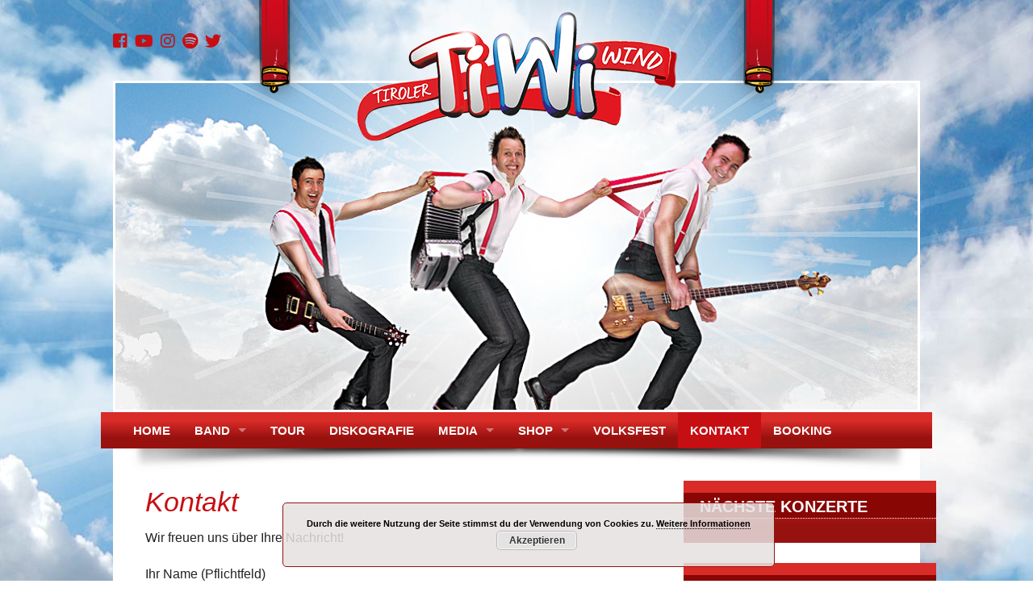

--- FILE ---
content_type: text/html; charset=UTF-8
request_url: https://www.tirolerwind.com/kontakt/
body_size: 14586
content:
<!doctype html>
<html class="no-js" lang="en">
<head>
    <meta charset="utf-8" />
    <meta name="viewport" content="width=device-width, initial-scale=1.0" />
    <title>Kontakt - Tiroler Wind - Halli Galli - die Party geht weiter</title>

    <!-- Include Stylesheets -->
    <link rel="stylesheet" href="https://www.tirolerwind.com/wp-content/themes/tiwi/css/foundation.css" />
    <link rel="stylesheet" href="https://www.tirolerwind.com/wp-content/themes/tiwi/css/master.css" />

    <!-- Include Favicon -->
    <link rel="shortcut icon" href="https://www.tirolerwind.com/wp-content/themes/tiwi/img/favicon.png" type="image/x-icon">

    <!-- Include Google Font -->
    <link href='http://fonts.googleapis.com/css?family=Open+Sans:400,700,400italic,700italic' rel='stylesheet' type='text/css'>
    
    <!-- Include Modernizr -->
    <script src="https://www.tirolerwind.com/wp-content/themes/tiwi/js/vendor/modernizr.js"></script>

    <!-- Font Awesome -->
    <link rel="stylesheet" href="https://use.fontawesome.com/releases/v5.3.1/css/all.css" integrity="sha384-mzrmE5qonljUremFsqc01SB46JvROS7bZs3IO2EmfFsd15uHvIt+Y8vEf7N7fWAU" crossorigin="anonymous">

    <!--[if lt IE 9]>
      <script src="//cdnjs.cloudflare.com/ajax/libs/respond.js/1.1.0/respond.min.js"></script>
      <![endif]-->

    <!-- IE8 Fix -->
      <!--[if (IE)&(lt IE 9) ]>
          <meta http-equiv="X-UA-Compatible" content="IE=EmulateIE8" />
      <![endif]-->

      <!--[if (IE)&(gt IE 8) ]>
          <meta http-equiv="X-UA-Compatible" content="IE=Edge" />
      <![endif]-->

      <!--[if lt IE 9]>
        <script src="//cdnjs.cloudflare.com/ajax/libs/html5shiv/3.6.2/html5shiv.js"></script>
        <script src="//s3.amazonaws.com/nwapi/nwmatcher/nwmatcher-1.2.5-min.js"></script>
        <script src="//html5base.googlecode.com/svn-history/r38/trunk/js/selectivizr-1.0.3b.js"></script>
        <script src="//cdnjs.cloudflare.com/ajax/libs/respond.js/1.1.0/respond.min.js"></script>
      <![endif]-->

    <!-- Gradient-Tweak IE9 -->
    <!--[if gte IE 9]>
      <style type="text/css">
        .gradient {
           filter: none;
        }
      </style>
    <![endif]-->

    <!-- WP Header Plug-Ins -->
    <meta name='robots' content='index, follow, max-image-preview:large, max-snippet:-1, max-video-preview:-1' />

	<!-- This site is optimized with the Yoast SEO plugin v26.0 - https://yoast.com/wordpress/plugins/seo/ -->
	<link rel="canonical" href="https://www.tirolerwind.com/kontakt/" />
	<meta property="og:locale" content="de_DE" />
	<meta property="og:type" content="article" />
	<meta property="og:title" content="Kontakt - Tiroler Wind - Halli Galli - die Party geht weiter" />
	<meta property="og:description" content="Wir freuen uns über Ihre Nachricht! Kontaktadresse: TiWi Tiroler Wind Mühlbach 19 I-39030 Gais Handy +39 346 3244768 Fax. +39 0474 505655 info@tirolerwind.com" />
	<meta property="og:url" content="https://www.tirolerwind.com/kontakt/" />
	<meta property="og:site_name" content="Tiroler Wind" />
	<meta property="article:modified_time" content="2020-04-17T10:34:41+00:00" />
	<script type="application/ld+json" class="yoast-schema-graph">{"@context":"https://schema.org","@graph":[{"@type":"WebPage","@id":"https://www.tirolerwind.com/kontakt/","url":"https://www.tirolerwind.com/kontakt/","name":"Kontakt - Tiroler Wind - Halli Galli - die Party geht weiter","isPartOf":{"@id":"https://www.tirolerwind.com/#website"},"datePublished":"2014-07-22T10:14:14+00:00","dateModified":"2020-04-17T10:34:41+00:00","breadcrumb":{"@id":"https://www.tirolerwind.com/kontakt/#breadcrumb"},"inLanguage":"de","potentialAction":[{"@type":"ReadAction","target":["https://www.tirolerwind.com/kontakt/"]}]},{"@type":"BreadcrumbList","@id":"https://www.tirolerwind.com/kontakt/#breadcrumb","itemListElement":[{"@type":"ListItem","position":1,"name":"Home","item":"https://www.tirolerwind.com/"},{"@type":"ListItem","position":2,"name":"Kontakt"}]},{"@type":"WebSite","@id":"https://www.tirolerwind.com/#website","url":"https://www.tirolerwind.com/","name":"Tiroler Wind","description":"Halli Galli - die Party geht weiter","potentialAction":[{"@type":"SearchAction","target":{"@type":"EntryPoint","urlTemplate":"https://www.tirolerwind.com/?s={search_term_string}"},"query-input":{"@type":"PropertyValueSpecification","valueRequired":true,"valueName":"search_term_string"}}],"inLanguage":"de"}]}</script>
	<!-- / Yoast SEO plugin. -->


<link rel="alternate" type="application/rss+xml" title="Tiroler Wind &raquo; Kontakt-Kommentar-Feed" href="https://www.tirolerwind.com/kontakt/feed/" />
<link rel="alternate" title="oEmbed (JSON)" type="application/json+oembed" href="https://www.tirolerwind.com/wp-json/oembed/1.0/embed?url=https%3A%2F%2Fwww.tirolerwind.com%2Fkontakt%2F" />
<link rel="alternate" title="oEmbed (XML)" type="text/xml+oembed" href="https://www.tirolerwind.com/wp-json/oembed/1.0/embed?url=https%3A%2F%2Fwww.tirolerwind.com%2Fkontakt%2F&#038;format=xml" />
<style id='wp-img-auto-sizes-contain-inline-css' type='text/css'>
img:is([sizes=auto i],[sizes^="auto," i]){contain-intrinsic-size:3000px 1500px}
/*# sourceURL=wp-img-auto-sizes-contain-inline-css */
</style>
<style id='wp-emoji-styles-inline-css' type='text/css'>

	img.wp-smiley, img.emoji {
		display: inline !important;
		border: none !important;
		box-shadow: none !important;
		height: 1em !important;
		width: 1em !important;
		margin: 0 0.07em !important;
		vertical-align: -0.1em !important;
		background: none !important;
		padding: 0 !important;
	}
/*# sourceURL=wp-emoji-styles-inline-css */
</style>
<style id='wp-block-library-inline-css' type='text/css'>
:root{--wp-block-synced-color:#7a00df;--wp-block-synced-color--rgb:122,0,223;--wp-bound-block-color:var(--wp-block-synced-color);--wp-editor-canvas-background:#ddd;--wp-admin-theme-color:#007cba;--wp-admin-theme-color--rgb:0,124,186;--wp-admin-theme-color-darker-10:#006ba1;--wp-admin-theme-color-darker-10--rgb:0,107,160.5;--wp-admin-theme-color-darker-20:#005a87;--wp-admin-theme-color-darker-20--rgb:0,90,135;--wp-admin-border-width-focus:2px}@media (min-resolution:192dpi){:root{--wp-admin-border-width-focus:1.5px}}.wp-element-button{cursor:pointer}:root .has-very-light-gray-background-color{background-color:#eee}:root .has-very-dark-gray-background-color{background-color:#313131}:root .has-very-light-gray-color{color:#eee}:root .has-very-dark-gray-color{color:#313131}:root .has-vivid-green-cyan-to-vivid-cyan-blue-gradient-background{background:linear-gradient(135deg,#00d084,#0693e3)}:root .has-purple-crush-gradient-background{background:linear-gradient(135deg,#34e2e4,#4721fb 50%,#ab1dfe)}:root .has-hazy-dawn-gradient-background{background:linear-gradient(135deg,#faaca8,#dad0ec)}:root .has-subdued-olive-gradient-background{background:linear-gradient(135deg,#fafae1,#67a671)}:root .has-atomic-cream-gradient-background{background:linear-gradient(135deg,#fdd79a,#004a59)}:root .has-nightshade-gradient-background{background:linear-gradient(135deg,#330968,#31cdcf)}:root .has-midnight-gradient-background{background:linear-gradient(135deg,#020381,#2874fc)}:root{--wp--preset--font-size--normal:16px;--wp--preset--font-size--huge:42px}.has-regular-font-size{font-size:1em}.has-larger-font-size{font-size:2.625em}.has-normal-font-size{font-size:var(--wp--preset--font-size--normal)}.has-huge-font-size{font-size:var(--wp--preset--font-size--huge)}.has-text-align-center{text-align:center}.has-text-align-left{text-align:left}.has-text-align-right{text-align:right}.has-fit-text{white-space:nowrap!important}#end-resizable-editor-section{display:none}.aligncenter{clear:both}.items-justified-left{justify-content:flex-start}.items-justified-center{justify-content:center}.items-justified-right{justify-content:flex-end}.items-justified-space-between{justify-content:space-between}.screen-reader-text{border:0;clip-path:inset(50%);height:1px;margin:-1px;overflow:hidden;padding:0;position:absolute;width:1px;word-wrap:normal!important}.screen-reader-text:focus{background-color:#ddd;clip-path:none;color:#444;display:block;font-size:1em;height:auto;left:5px;line-height:normal;padding:15px 23px 14px;text-decoration:none;top:5px;width:auto;z-index:100000}html :where(.has-border-color){border-style:solid}html :where([style*=border-top-color]){border-top-style:solid}html :where([style*=border-right-color]){border-right-style:solid}html :where([style*=border-bottom-color]){border-bottom-style:solid}html :where([style*=border-left-color]){border-left-style:solid}html :where([style*=border-width]){border-style:solid}html :where([style*=border-top-width]){border-top-style:solid}html :where([style*=border-right-width]){border-right-style:solid}html :where([style*=border-bottom-width]){border-bottom-style:solid}html :where([style*=border-left-width]){border-left-style:solid}html :where(img[class*=wp-image-]){height:auto;max-width:100%}:where(figure){margin:0 0 1em}html :where(.is-position-sticky){--wp-admin--admin-bar--position-offset:var(--wp-admin--admin-bar--height,0px)}@media screen and (max-width:600px){html :where(.is-position-sticky){--wp-admin--admin-bar--position-offset:0px}}

/*# sourceURL=wp-block-library-inline-css */
</style><link rel='stylesheet' id='wc-blocks-style-css' href='https://www.tirolerwind.com/wp-content/plugins/woocommerce/assets/client/blocks/wc-blocks.css?ver=wc-10.2.3' type='text/css' media='all' />
<style id='global-styles-inline-css' type='text/css'>
:root{--wp--preset--aspect-ratio--square: 1;--wp--preset--aspect-ratio--4-3: 4/3;--wp--preset--aspect-ratio--3-4: 3/4;--wp--preset--aspect-ratio--3-2: 3/2;--wp--preset--aspect-ratio--2-3: 2/3;--wp--preset--aspect-ratio--16-9: 16/9;--wp--preset--aspect-ratio--9-16: 9/16;--wp--preset--color--black: #000000;--wp--preset--color--cyan-bluish-gray: #abb8c3;--wp--preset--color--white: #ffffff;--wp--preset--color--pale-pink: #f78da7;--wp--preset--color--vivid-red: #cf2e2e;--wp--preset--color--luminous-vivid-orange: #ff6900;--wp--preset--color--luminous-vivid-amber: #fcb900;--wp--preset--color--light-green-cyan: #7bdcb5;--wp--preset--color--vivid-green-cyan: #00d084;--wp--preset--color--pale-cyan-blue: #8ed1fc;--wp--preset--color--vivid-cyan-blue: #0693e3;--wp--preset--color--vivid-purple: #9b51e0;--wp--preset--gradient--vivid-cyan-blue-to-vivid-purple: linear-gradient(135deg,rgb(6,147,227) 0%,rgb(155,81,224) 100%);--wp--preset--gradient--light-green-cyan-to-vivid-green-cyan: linear-gradient(135deg,rgb(122,220,180) 0%,rgb(0,208,130) 100%);--wp--preset--gradient--luminous-vivid-amber-to-luminous-vivid-orange: linear-gradient(135deg,rgb(252,185,0) 0%,rgb(255,105,0) 100%);--wp--preset--gradient--luminous-vivid-orange-to-vivid-red: linear-gradient(135deg,rgb(255,105,0) 0%,rgb(207,46,46) 100%);--wp--preset--gradient--very-light-gray-to-cyan-bluish-gray: linear-gradient(135deg,rgb(238,238,238) 0%,rgb(169,184,195) 100%);--wp--preset--gradient--cool-to-warm-spectrum: linear-gradient(135deg,rgb(74,234,220) 0%,rgb(151,120,209) 20%,rgb(207,42,186) 40%,rgb(238,44,130) 60%,rgb(251,105,98) 80%,rgb(254,248,76) 100%);--wp--preset--gradient--blush-light-purple: linear-gradient(135deg,rgb(255,206,236) 0%,rgb(152,150,240) 100%);--wp--preset--gradient--blush-bordeaux: linear-gradient(135deg,rgb(254,205,165) 0%,rgb(254,45,45) 50%,rgb(107,0,62) 100%);--wp--preset--gradient--luminous-dusk: linear-gradient(135deg,rgb(255,203,112) 0%,rgb(199,81,192) 50%,rgb(65,88,208) 100%);--wp--preset--gradient--pale-ocean: linear-gradient(135deg,rgb(255,245,203) 0%,rgb(182,227,212) 50%,rgb(51,167,181) 100%);--wp--preset--gradient--electric-grass: linear-gradient(135deg,rgb(202,248,128) 0%,rgb(113,206,126) 100%);--wp--preset--gradient--midnight: linear-gradient(135deg,rgb(2,3,129) 0%,rgb(40,116,252) 100%);--wp--preset--font-size--small: 13px;--wp--preset--font-size--medium: 20px;--wp--preset--font-size--large: 36px;--wp--preset--font-size--x-large: 42px;--wp--preset--spacing--20: 0.44rem;--wp--preset--spacing--30: 0.67rem;--wp--preset--spacing--40: 1rem;--wp--preset--spacing--50: 1.5rem;--wp--preset--spacing--60: 2.25rem;--wp--preset--spacing--70: 3.38rem;--wp--preset--spacing--80: 5.06rem;--wp--preset--shadow--natural: 6px 6px 9px rgba(0, 0, 0, 0.2);--wp--preset--shadow--deep: 12px 12px 50px rgba(0, 0, 0, 0.4);--wp--preset--shadow--sharp: 6px 6px 0px rgba(0, 0, 0, 0.2);--wp--preset--shadow--outlined: 6px 6px 0px -3px rgb(255, 255, 255), 6px 6px rgb(0, 0, 0);--wp--preset--shadow--crisp: 6px 6px 0px rgb(0, 0, 0);}:where(.is-layout-flex){gap: 0.5em;}:where(.is-layout-grid){gap: 0.5em;}body .is-layout-flex{display: flex;}.is-layout-flex{flex-wrap: wrap;align-items: center;}.is-layout-flex > :is(*, div){margin: 0;}body .is-layout-grid{display: grid;}.is-layout-grid > :is(*, div){margin: 0;}:where(.wp-block-columns.is-layout-flex){gap: 2em;}:where(.wp-block-columns.is-layout-grid){gap: 2em;}:where(.wp-block-post-template.is-layout-flex){gap: 1.25em;}:where(.wp-block-post-template.is-layout-grid){gap: 1.25em;}.has-black-color{color: var(--wp--preset--color--black) !important;}.has-cyan-bluish-gray-color{color: var(--wp--preset--color--cyan-bluish-gray) !important;}.has-white-color{color: var(--wp--preset--color--white) !important;}.has-pale-pink-color{color: var(--wp--preset--color--pale-pink) !important;}.has-vivid-red-color{color: var(--wp--preset--color--vivid-red) !important;}.has-luminous-vivid-orange-color{color: var(--wp--preset--color--luminous-vivid-orange) !important;}.has-luminous-vivid-amber-color{color: var(--wp--preset--color--luminous-vivid-amber) !important;}.has-light-green-cyan-color{color: var(--wp--preset--color--light-green-cyan) !important;}.has-vivid-green-cyan-color{color: var(--wp--preset--color--vivid-green-cyan) !important;}.has-pale-cyan-blue-color{color: var(--wp--preset--color--pale-cyan-blue) !important;}.has-vivid-cyan-blue-color{color: var(--wp--preset--color--vivid-cyan-blue) !important;}.has-vivid-purple-color{color: var(--wp--preset--color--vivid-purple) !important;}.has-black-background-color{background-color: var(--wp--preset--color--black) !important;}.has-cyan-bluish-gray-background-color{background-color: var(--wp--preset--color--cyan-bluish-gray) !important;}.has-white-background-color{background-color: var(--wp--preset--color--white) !important;}.has-pale-pink-background-color{background-color: var(--wp--preset--color--pale-pink) !important;}.has-vivid-red-background-color{background-color: var(--wp--preset--color--vivid-red) !important;}.has-luminous-vivid-orange-background-color{background-color: var(--wp--preset--color--luminous-vivid-orange) !important;}.has-luminous-vivid-amber-background-color{background-color: var(--wp--preset--color--luminous-vivid-amber) !important;}.has-light-green-cyan-background-color{background-color: var(--wp--preset--color--light-green-cyan) !important;}.has-vivid-green-cyan-background-color{background-color: var(--wp--preset--color--vivid-green-cyan) !important;}.has-pale-cyan-blue-background-color{background-color: var(--wp--preset--color--pale-cyan-blue) !important;}.has-vivid-cyan-blue-background-color{background-color: var(--wp--preset--color--vivid-cyan-blue) !important;}.has-vivid-purple-background-color{background-color: var(--wp--preset--color--vivid-purple) !important;}.has-black-border-color{border-color: var(--wp--preset--color--black) !important;}.has-cyan-bluish-gray-border-color{border-color: var(--wp--preset--color--cyan-bluish-gray) !important;}.has-white-border-color{border-color: var(--wp--preset--color--white) !important;}.has-pale-pink-border-color{border-color: var(--wp--preset--color--pale-pink) !important;}.has-vivid-red-border-color{border-color: var(--wp--preset--color--vivid-red) !important;}.has-luminous-vivid-orange-border-color{border-color: var(--wp--preset--color--luminous-vivid-orange) !important;}.has-luminous-vivid-amber-border-color{border-color: var(--wp--preset--color--luminous-vivid-amber) !important;}.has-light-green-cyan-border-color{border-color: var(--wp--preset--color--light-green-cyan) !important;}.has-vivid-green-cyan-border-color{border-color: var(--wp--preset--color--vivid-green-cyan) !important;}.has-pale-cyan-blue-border-color{border-color: var(--wp--preset--color--pale-cyan-blue) !important;}.has-vivid-cyan-blue-border-color{border-color: var(--wp--preset--color--vivid-cyan-blue) !important;}.has-vivid-purple-border-color{border-color: var(--wp--preset--color--vivid-purple) !important;}.has-vivid-cyan-blue-to-vivid-purple-gradient-background{background: var(--wp--preset--gradient--vivid-cyan-blue-to-vivid-purple) !important;}.has-light-green-cyan-to-vivid-green-cyan-gradient-background{background: var(--wp--preset--gradient--light-green-cyan-to-vivid-green-cyan) !important;}.has-luminous-vivid-amber-to-luminous-vivid-orange-gradient-background{background: var(--wp--preset--gradient--luminous-vivid-amber-to-luminous-vivid-orange) !important;}.has-luminous-vivid-orange-to-vivid-red-gradient-background{background: var(--wp--preset--gradient--luminous-vivid-orange-to-vivid-red) !important;}.has-very-light-gray-to-cyan-bluish-gray-gradient-background{background: var(--wp--preset--gradient--very-light-gray-to-cyan-bluish-gray) !important;}.has-cool-to-warm-spectrum-gradient-background{background: var(--wp--preset--gradient--cool-to-warm-spectrum) !important;}.has-blush-light-purple-gradient-background{background: var(--wp--preset--gradient--blush-light-purple) !important;}.has-blush-bordeaux-gradient-background{background: var(--wp--preset--gradient--blush-bordeaux) !important;}.has-luminous-dusk-gradient-background{background: var(--wp--preset--gradient--luminous-dusk) !important;}.has-pale-ocean-gradient-background{background: var(--wp--preset--gradient--pale-ocean) !important;}.has-electric-grass-gradient-background{background: var(--wp--preset--gradient--electric-grass) !important;}.has-midnight-gradient-background{background: var(--wp--preset--gradient--midnight) !important;}.has-small-font-size{font-size: var(--wp--preset--font-size--small) !important;}.has-medium-font-size{font-size: var(--wp--preset--font-size--medium) !important;}.has-large-font-size{font-size: var(--wp--preset--font-size--large) !important;}.has-x-large-font-size{font-size: var(--wp--preset--font-size--x-large) !important;}
/*# sourceURL=global-styles-inline-css */
</style>

<style id='classic-theme-styles-inline-css' type='text/css'>
/*! This file is auto-generated */
.wp-block-button__link{color:#fff;background-color:#32373c;border-radius:9999px;box-shadow:none;text-decoration:none;padding:calc(.667em + 2px) calc(1.333em + 2px);font-size:1.125em}.wp-block-file__button{background:#32373c;color:#fff;text-decoration:none}
/*# sourceURL=/wp-includes/css/classic-themes.min.css */
</style>
<link rel='stylesheet' id='cpsh-shortcodes-css' href='https://www.tirolerwind.com/wp-content/plugins/column-shortcodes//assets/css/shortcodes.css?ver=1.0.1' type='text/css' media='all' />
<link rel='stylesheet' id='contact-form-7-css' href='https://www.tirolerwind.com/wp-content/plugins/contact-form-7/includes/css/styles.css?ver=6.1.4' type='text/css' media='all' />
<link rel='stylesheet' id='responsive-lightbox-swipebox-css' href='https://www.tirolerwind.com/wp-content/plugins/responsive-lightbox/assets/swipebox/swipebox.min.css?ver=1.5.2' type='text/css' media='all' />
<link rel='stylesheet' id='woocommerce-layout-css' href='https://www.tirolerwind.com/wp-content/plugins/woocommerce/assets/css/woocommerce-layout.css?ver=10.2.3' type='text/css' media='all' />
<link rel='stylesheet' id='woocommerce-smallscreen-css' href='https://www.tirolerwind.com/wp-content/plugins/woocommerce/assets/css/woocommerce-smallscreen.css?ver=10.2.3' type='text/css' media='only screen and (max-width: 768px)' />
<link rel='stylesheet' id='woocommerce-general-css' href='https://www.tirolerwind.com/wp-content/plugins/woocommerce/assets/css/woocommerce.css?ver=10.2.3' type='text/css' media='all' />
<style id='woocommerce-inline-inline-css' type='text/css'>
.woocommerce form .form-row .required { visibility: visible; }
/*# sourceURL=woocommerce-inline-inline-css */
</style>
<link rel='stylesheet' id='jquery-fancybox-css' href='https://www.tirolerwind.com/wp-content/plugins/wp-fancybox-3/assets/css/jquery.fancybox.min.css?ver=1.0.13' type='text/css' media='screen' />
<link rel='stylesheet' id='brands-styles-css' href='https://www.tirolerwind.com/wp-content/plugins/woocommerce/assets/css/brands.css?ver=10.2.3' type='text/css' media='all' />
<script type="text/javascript" src="https://www.tirolerwind.com/wp-content/plugins/jquery-updater/js/jquery-4.0.0.min.js?ver=4.0.0" id="jquery-core-js"></script>
<script type="text/javascript" src="https://www.tirolerwind.com/wp-content/plugins/jquery-updater/js/jquery-migrate-3.6.0.min.js?ver=3.6.0" id="jquery-migrate-js"></script>
<script type="text/javascript" src="https://www.tirolerwind.com/wp-content/plugins/responsive-lightbox/assets/dompurify/purify.min.js?ver=3.3.1" id="dompurify-js"></script>
<script type="text/javascript" id="responsive-lightbox-sanitizer-js-before">
/* <![CDATA[ */
window.RLG = window.RLG || {}; window.RLG.sanitizeAllowedHosts = ["youtube.com","www.youtube.com","youtu.be","vimeo.com","player.vimeo.com"];
//# sourceURL=responsive-lightbox-sanitizer-js-before
/* ]]> */
</script>
<script type="text/javascript" src="https://www.tirolerwind.com/wp-content/plugins/responsive-lightbox/js/sanitizer.js?ver=2.6.1" id="responsive-lightbox-sanitizer-js"></script>
<script type="text/javascript" src="https://www.tirolerwind.com/wp-content/plugins/responsive-lightbox/assets/swipebox/jquery.swipebox.min.js?ver=1.5.2" id="responsive-lightbox-swipebox-js"></script>
<script type="text/javascript" src="https://www.tirolerwind.com/wp-includes/js/underscore.min.js?ver=1.13.7" id="underscore-js"></script>
<script type="text/javascript" src="https://www.tirolerwind.com/wp-content/plugins/responsive-lightbox/assets/infinitescroll/infinite-scroll.pkgd.min.js?ver=4.0.1" id="responsive-lightbox-infinite-scroll-js"></script>
<script type="text/javascript" id="responsive-lightbox-js-before">
/* <![CDATA[ */
var rlArgs = {"script":"swipebox","selector":"reslbox","customEvents":"","activeGalleries":true,"animation":true,"hideCloseButtonOnMobile":false,"removeBarsOnMobile":false,"hideBars":true,"hideBarsDelay":5000,"videoMaxWidth":1080,"useSVG":true,"loopAtEnd":false,"woocommerce_gallery":false,"ajaxurl":"https:\/\/www.tirolerwind.com\/wp-admin\/admin-ajax.php","nonce":"09b797d309","preview":false,"postId":26,"scriptExtension":false};

//# sourceURL=responsive-lightbox-js-before
/* ]]> */
</script>
<script type="text/javascript" src="https://www.tirolerwind.com/wp-content/plugins/responsive-lightbox/js/front.js?ver=2.6.1" id="responsive-lightbox-js"></script>
<script type="text/javascript" src="https://www.tirolerwind.com/wp-content/plugins/woocommerce/assets/js/jquery-blockui/jquery.blockUI.min.js?ver=2.7.0-wc.10.2.3" id="jquery-blockui-js" defer="defer" data-wp-strategy="defer"></script>
<script type="text/javascript" id="wc-add-to-cart-js-extra">
/* <![CDATA[ */
var wc_add_to_cart_params = {"ajax_url":"/wp-admin/admin-ajax.php","wc_ajax_url":"/?wc-ajax=%%endpoint%%","i18n_view_cart":"Warenkorb anzeigen","cart_url":"https://www.tirolerwind.com/warenkorb/","is_cart":"","cart_redirect_after_add":"no"};
//# sourceURL=wc-add-to-cart-js-extra
/* ]]> */
</script>
<script type="text/javascript" src="https://www.tirolerwind.com/wp-content/plugins/woocommerce/assets/js/frontend/add-to-cart.min.js?ver=10.2.3" id="wc-add-to-cart-js" defer="defer" data-wp-strategy="defer"></script>
<script type="text/javascript" src="https://www.tirolerwind.com/wp-content/plugins/woocommerce/assets/js/js-cookie/js.cookie.min.js?ver=2.1.4-wc.10.2.3" id="js-cookie-js" defer="defer" data-wp-strategy="defer"></script>
<script type="text/javascript" id="woocommerce-js-extra">
/* <![CDATA[ */
var woocommerce_params = {"ajax_url":"/wp-admin/admin-ajax.php","wc_ajax_url":"/?wc-ajax=%%endpoint%%","i18n_password_show":"Passwort anzeigen","i18n_password_hide":"Passwort ausblenden"};
//# sourceURL=woocommerce-js-extra
/* ]]> */
</script>
<script type="text/javascript" src="https://www.tirolerwind.com/wp-content/plugins/woocommerce/assets/js/frontend/woocommerce.min.js?ver=10.2.3" id="woocommerce-js" defer="defer" data-wp-strategy="defer"></script>
<link rel="https://api.w.org/" href="https://www.tirolerwind.com/wp-json/" /><link rel="alternate" title="JSON" type="application/json" href="https://www.tirolerwind.com/wp-json/wp/v2/pages/26" /><link rel="EditURI" type="application/rsd+xml" title="RSD" href="https://www.tirolerwind.com/xmlrpc.php?rsd" />
<meta name="generator" content="WordPress 6.9" />
<meta name="generator" content="WooCommerce 10.2.3" />
<link rel='shortlink' href='https://www.tirolerwind.com/?p=26' />
	<noscript><style>.woocommerce-product-gallery{ opacity: 1 !important; }</style></noscript>
			<style type="text/css" id="wp-custom-css">
			@media (max-width: 720px) {

     #hidews2 {
			 display: none;
       }
	
.sponsoren li{
  white-space: pre-line;
	display: block !important;
  min-width: 31% !important;
	max-width: 32% !important;
  margin-left: auto;
  margin-right: auto
 }
}
.tour-archive .tiwinomediapl2 {
	display: inline-block  !important;
}

.sponsoren{
	white-space: nowrap;
}
.main-container {
	padding-bottom: 5px;
}

@media (min-width: 720px) {
	.sponsoren li:hover img {
		transform: scale(1.3);
	}
}

.forder {
	color: black;
	font-size:13px;
	padding:8px 56px;
}

.product_meta{
	   display: none;
}

.size-woocommerce_thumbnail{
	width: 300px !important;
	border: none !important;
}

.type-product {
    border-bottom: 1px solid #942911;
    box-sizing: border-box;
	  padding: 10px !important;
}
.variations label {
   color: white;
	 background-color:whiteM
	 padding: px;
}

@media screen and (max-width: 780px) {
    .woocommerce ul.products li.product {
        float: none !important;
        width: auto !important;
    }    
	
	.tiwishopbuttonred{
	display: block;
	white-space: pre;
	padding: 5px;
}
}

.tiwishopcssbk .size-woocommerce_thumbnail{
		width: 500px !important;
}

.variations .label{
	visibility: hidden;
	display: none;
}

#billing_company_field {
	display: none;
}

.weissselector {
	background-color: white;
}

/* WC tiwi style start */
.redbuttonnew, .add_to_cart_button, .single_add_to_cart_button, .checkout-button {
	  background: #d92b27; /* Old browsers */
  /* IE9 SVG, needs conditional override of 'filter' to 'none' */
  background: url([data-uri]) !important;
  background: -moz-linear-gradient(top,  #d92b27 24%, #97110f 71%); /* FF3.6+ */
  background: -webkit-gradient(linear, left top, left bottom, color-stop(24%,#d92b27), color-stop(71%,#97110f)); /* Chrome,Safari4+ */
  background: -webkit-linear-gradient(top,  #d92b27 24%,#97110f 71%); /* Chrome10+,Safari5.1+ */
  background: -o-linear-gradient(top,  #d92b27 24%,#97110f 71%); /* Opera 11.10+ */
  background: -ms-linear-gradient(top,  #d92b27 24%,#97110f 71%); /* IE10+ */
  background: linear-gradient(to bottom,  #d92b27 24%,#97110f 71%); /* W3C */
	color: white !important;
}

.pea_cook_wrapper{
	border: 1px;
	border-style: solid;
	border-color: #97110f;
  border-width: 1px;
  padding-bottom: 0 !important;
}

.pea_cook_bottomcenter {
	  margin-bottom: -13px !important;
	padding-top: 17px !important;
}

.woocommerce-MyAccount-navigation{
	display: table;
  width: 100%;
  text-align: center;
}

@media screen and (min-width: 580px) {
.woocommerce-MyAccount-navigation li{
	border: 2px;
	border-style: solid;
	border-color: #97110f;
  border-width: 2px;
  padding: 7px;
	display: table-cell;
}
}
/* WC tiwi style ende */


/* mobile optimierung */
@media screen and (max-width: 480px) {
.sidebar {
	padding-right: 40px;
}

#nivoslider-80{
		padding-right: 45px;
	  border: none;
}

.nav-container{
			margin-right: 0px;
}
}

/* fix fuer tablets, sonst ist die navbar kaputt */
@media screen and (min-width: 700px) {
.top-bar {
   display: inline;
}
}

/* Maximale weite für Sponsoren bergenzen */
.sponsoren {
	max-width: 840px;
}		</style>
		
<link rel='stylesheet' id='basecss-css' href='https://www.tirolerwind.com/wp-content/plugins/eu-cookie-law/css/style.css?ver=6.9' type='text/css' media='all' />
<link rel='stylesheet' id='nivoslider-css' href='https://www.tirolerwind.com/wp-content/plugins/nivo-slider/assets/css/nivo-slider.css?ver=2.3.4' type='text/css' media='all' />
</head>
<body>
    <div id="fb-root"></div>

    <script>
  window.fbAsyncInit = function() {
    FB.init({
      appId      : '407123629457472',
      xfbml      : true,
      version    : 'v2.2'
    });
  };

  (function(d, s, id){
     var js, fjs = d.getElementsByTagName(s)[0];
     if (d.getElementById(id)) {return;}
     js = d.createElement(s); js.id = id;
     js.src = "//connect.facebook.net/en_US/sdk.js";
     fjs.parentNode.insertBefore(js, fjs);
   }(document, 'script', 'facebook-jssdk'));
</script>    <div class="logo show-for-large-up">
        <a href="https://www.tirolerwind.com"><img src="https://www.tirolerwind.com/wp-content/themes/tiwi/img/header-logo.png" alt="Tiroler Wind"></a>
    </div>

    <div class="logo show-for-small-up hide-for-large-up">
        <a href="https://www.tirolerwind.com"><img src="https://www.tirolerwind.com/wp-content/themes/tiwi/img/header-logo-mobile.png" alt="Tiroler Wind"></a>
    </div>



    <div class="row">
        <div class="icons show-for-large-up">
            <ul class="social-icons">
                <li class="social-header"><a href="https://www.facebook.com/pages/Tiroler-Wind/146239638086" target="_blank"><i class="fab fa-facebook-square"></i></a></li>
                <li class="social-header"><a href="https://www.youtube.com/channel/UCwyqZmB4hK7bxMA0A-FoJVQ" target="_blank"><i class="fab fa-youtube"></i></a></li>
                <li class="social-header"><a href="https://www.instagram.com/tiwi.tirolerwind/?hl=bg" target="_blank"><i class="fab fa-instagram"></i></a></li>
                <li class="social-header"><a href="https://open.spotify.com/artist/5DwbKOMr3wBTlWNC539PbP" target="_blank"><i class="fab fa-spotify"></i></a></li>
                <li class="social-header"><a href="https://twitter.com/tirolerwind" target="_blank"><i class="fab fa-twitter"></i></a></li>
            </ul>
        </div>
        <div class="header-img">
            <div class="slider-wrapper"><div class="ribbon"></div><div id="nivoslider-129" class="nivoSlider"><img src="https://www.tirolerwind.com/wp-content/uploads/2014/07/header4n.jpg" alt="" /><img src="https://www.tirolerwind.com/wp-content/uploads/2014/07/img_0023.jpg" alt="" /><img src="https://www.tirolerwind.com/wp-content/uploads/2014/07/header1n.jpg" alt="" /></div></div><script type="text/javascript">
jQuery(window).load(function(){
    jQuery("#nivoslider-129").nivoSlider({
        effect:"random",
        slices:15,
        boxCols:8,
        boxRows:4,
        animSpeed:600,
        pauseTime:4000,
        startSlide:0,
        directionNav:false,
        controlNav:false,
        controlNavThumbs:false,
        pauseOnHover:true,
        manualAdvance:false
    });
});
</script>
        </div>

                <div class="nav-container">
            <nav class="top-bar" data-options="back_text: Zurück" data-topbar>
        
                <!-- Title Area -->
                <ul class="title-area">
                    <li class="name"><a href="#" class="show-for-small-only">Tiroler Wind</a></li>
                    <li class="toggle-topbar menu-icon"><a href="#"><span>menu</span></a></li>
                </ul>
                <!-- Menu Area -->
                <section class="top-bar-section">

                    <ul id="menu-hauptmenue" class="top-bar-menu left"><li id="menu-item-128" class="menu-item menu-item-type-custom menu-item-object-custom menu-item-home menu-item-128"><a href="https://www.tirolerwind.com/">Home</a></li>
<li id="menu-item-41" class="menu-item menu-item-type-custom menu-item-object-custom menu-item-has-children has-dropdown not-click menu-item-41"><a>Band</a>
<ul class="sub-menu dropdown">
	<li id="menu-item-40" class="menu-item menu-item-type-post_type menu-item-object-page menu-item-40"><a href="https://www.tirolerwind.com/ueber-uns/">Über Uns</a></li>
	<li id="menu-item-39" class="menu-item menu-item-type-post_type menu-item-object-page menu-item-39"><a href="https://www.tirolerwind.com/chris/">Chris</a></li>
	<li id="menu-item-38" class="menu-item menu-item-type-post_type menu-item-object-page menu-item-38"><a href="https://www.tirolerwind.com/harry/">Harry</a></li>
	<li id="menu-item-37" class="menu-item menu-item-type-post_type menu-item-object-page menu-item-37"><a href="https://www.tirolerwind.com/freddy/">Freddy</a></li>
</ul>
</li>
<li id="menu-item-79" class="menu-item menu-item-type-taxonomy menu-item-object-category menu-item-79"><a href="https://www.tirolerwind.com/category/news/tour/">Tour</a></li>
<li id="menu-item-35" class="menu-item menu-item-type-post_type menu-item-object-page menu-item-35"><a href="https://www.tirolerwind.com/diskografie/">Diskografie</a></li>
<li id="menu-item-119" class="menu-item menu-item-type-custom menu-item-object-custom menu-item-has-children has-dropdown not-click menu-item-119"><a>Media</a>
<ul class="sub-menu dropdown">
	<li id="menu-item-1557" class="menu-item menu-item-type-custom menu-item-object-custom menu-item-1557"><a target="_blank" href="https://www.facebook.com/pg/tiwimusic/photos/?tab=albums">Bildergalerien</a></li>
	<li id="menu-item-34" class="menu-item menu-item-type-post_type menu-item-object-page menu-item-34"><a href="https://www.tirolerwind.com/videos/">Videos</a></li>
	<li id="menu-item-335" class="menu-item menu-item-type-custom menu-item-object-custom menu-item-335"><a href="https://www.youtube.com/channel/UCwyqZmB4hK7bxMA0A-FoJVQ">YouTube Kanal</a></li>
	<li id="menu-item-255" class="menu-item menu-item-type-post_type menu-item-object-page menu-item-255"><a href="https://www.tirolerwind.com/pressedaten/">Pressedaten</a></li>
</ul>
</li>
<li id="menu-item-2087" class="menu-item menu-item-type-post_type menu-item-object-page menu-item-has-children has-dropdown not-click menu-item-2087"><a href="https://www.tirolerwind.com/shop/">Shop</a>
<ul class="sub-menu dropdown">
	<li id="menu-item-2095" class="menu-item menu-item-type-post_type menu-item-object-page menu-item-2095"><a href="https://www.tirolerwind.com/shop/">Alle</a></li>
	<li id="menu-item-2091" class="menu-item menu-item-type-post_type menu-item-object-page menu-item-2091"><a href="https://www.tirolerwind.com/cds/">CD’s</a></li>
	<li id="menu-item-2092" class="menu-item menu-item-type-post_type menu-item-object-post menu-item-2092"><a href="https://www.tirolerwind.com/bekleidung/">Bekleidung</a></li>
	<li id="menu-item-2093" class="menu-item menu-item-type-post_type menu-item-object-post menu-item-2093"><a href="https://www.tirolerwind.com/accesories/">Accesories</a></li>
	<li id="menu-item-2089" class="menu-item menu-item-type-post_type menu-item-object-page menu-item-2089"><a href="https://www.tirolerwind.com/warenkorb/">Warenkorb</a></li>
	<li id="menu-item-2088" class="menu-item menu-item-type-post_type menu-item-object-page menu-item-2088"><a href="https://www.tirolerwind.com/kasse/">Kasse</a></li>
</ul>
</li>
<li id="menu-item-520" class="menu-item menu-item-type-post_type menu-item-object-page menu-item-520"><a href="https://www.tirolerwind.com/?page_id=507">Volksfest</a></li>
<li id="menu-item-32" class="menu-item menu-item-type-post_type menu-item-object-page current-menu-item page_item page-item-26 current_page_item active menu-item-32"><a href="https://www.tirolerwind.com/kontakt/" aria-current="page">Kontakt</a></li>
<li id="menu-item-1959" class="menu-item menu-item-type-post_type menu-item-object-page menu-item-1959"><a href="https://www.tirolerwind.com/booking/">Booking</a></li>
</ul>                    
                </section>
            </nav>
        </div> 
    </div>

    <div class="row main-container">
        <div class="seperator40"></div>
        <div class="large-8 columns left-content">
                                            <article>
                        <h1>Kontakt</h1>
                                                <p>Wir freuen uns über Ihre Nachricht!</p>

<div class="wpcf7 no-js" id="wpcf7-f137-p26-o1" lang="de-DE" dir="ltr" data-wpcf7-id="137">
<div class="screen-reader-response"><p role="status" aria-live="polite" aria-atomic="true"></p> <ul></ul></div>
<form action="/kontakt/#wpcf7-f137-p26-o1" method="post" class="wpcf7-form init" aria-label="Kontaktformular" novalidate="novalidate" data-status="init">
<fieldset class="hidden-fields-container"><input type="hidden" name="_wpcf7" value="137" /><input type="hidden" name="_wpcf7_version" value="6.1.4" /><input type="hidden" name="_wpcf7_locale" value="de_DE" /><input type="hidden" name="_wpcf7_unit_tag" value="wpcf7-f137-p26-o1" /><input type="hidden" name="_wpcf7_container_post" value="26" /><input type="hidden" name="_wpcf7_posted_data_hash" value="" />
</fieldset>
<p>Ihr Name (Pflichtfeld)
</p>
<p><span class="wpcf7-form-control-wrap" data-name="your-name"><input size="40" maxlength="400" class="wpcf7-form-control wpcf7-text wpcf7-validates-as-required" aria-required="true" aria-invalid="false" value="" type="text" name="your-name" /></span>
</p>
<p>Ihre E-Mail-Adresse (Pflichtfeld)
</p>
<p><span class="wpcf7-form-control-wrap" data-name="your-email"><input size="40" maxlength="400" class="wpcf7-form-control wpcf7-email wpcf7-validates-as-required wpcf7-text wpcf7-validates-as-email" aria-required="true" aria-invalid="false" value="" type="email" name="your-email" /></span>
</p>
<p>Betreff
</p>
<p><span class="wpcf7-form-control-wrap" data-name="your-subject"><input size="40" maxlength="400" class="wpcf7-form-control wpcf7-text" aria-invalid="false" value="" type="text" name="your-subject" /></span>
</p>
<p>Ihre Nachricht
</p>
<p><span class="wpcf7-form-control-wrap" data-name="your-message"><textarea cols="40" rows="10" maxlength="2000" class="wpcf7-form-control wpcf7-textarea" aria-invalid="false" name="your-message"></textarea></span>
</p>
<p><span class="wpcf7-form-control-wrap" data-name="agbs-privacy"><span class="wpcf7-form-control wpcf7-acceptance"><span class="wpcf7-list-item"><input type="checkbox" name="agbs-privacy" value="1" aria-invalid="false" /></span></span></span><span class="form-tiny">Ich akzeptiere die <a href="https://www.tirolerwind.com/impressum/">Datenschutzbestimmungen</a></span>
</p>
<p><input class="wpcf7-form-control wpcf7-submit has-spinner forder" type="submit" value="Senden" />
</p><div class="wpcf7-response-output" aria-hidden="true"></div>
</form>
</div>

<hr />
<h4>Kontaktadresse:</h4>
<p><strong>TiWi Tiroler Wind</strong><br />
Mühlbach 19<br />
I-39030 Gais<br />
Handy +39 346 3244768<br />
Fax. +39 0474 505655<br />
<a href="mailto:info@tirolerwind.com">info@tirolerwind.com</a></p>
                    </article>
                                
            <div id="posts_navigation">
                 
                 
                <div class="blankSeperator"></div>
            </div><!-- end posts_navigation  -->
        </div>
        <div class="large-4 columns sidebar">

                        <article class="tour">
                <h3><a href="https://www.tirolerwind.com/category/news/tour/">Nächste Konzerte</a></h3>
                <ul>
                                                        </ul>
            </article>
            <article>
                <h3><a target="_blank" rel="noopener noreferrer" href="https://www.facebook.com/pg/tiwimusic/photos/?tab=albums">TiWi Galerie</a></h3>
                <div class="slider-wrapper"><div class="ribbon"></div><div id="nivoslider-80" class="nivoSlider" style="width:270px;height:150px;"><img src="https://www.tirolerwind.com/wp-content/uploads/2014/07/TiWi-K1-Side-Slider1-270x150.jpg" alt="" /><a  href="https://www.tirolerwind.com/bildergalerien/"><img src="https://www.tirolerwind.com/wp-content/uploads/2014/07/IMG_1575_0-270x150.jpg" alt="" /></a><a  href="https://www.youtube.com/channel/UCwyqZmB4hK7bxMA0A-FoJVQ"><img src="https://www.tirolerwind.com/wp-content/uploads/2014/07/yt.jpg" alt="" /></a><img src="https://www.tirolerwind.com/wp-content/uploads/2014/07/TiWi-Hannah-Side-Slider-270x150.jpg" alt="" /><img src="https://www.tirolerwind.com/wp-content/uploads/2014/07/2014-07-26-Dorffest-Lajen-Freddycam-8-270x150.jpg" alt="" /><a  href="https://www.youtube.com/channel/UCXOTG-aKjuZYE2GscgKl5lw/feedbildergalerien/"><img src="https://www.tirolerwind.com/wp-content/uploads/2014/07/TiWi-News-2012_0-270x150.jpg" alt="" /></a></div></div><script type="text/javascript">
jQuery(window).load(function(){
    jQuery("#nivoslider-80").nivoSlider({
        effect:"random",
        slices:15,
        boxCols:8,
        boxRows:4,
        animSpeed:600,
        pauseTime:3000,
        startSlide:0,
        directionNav:false,
        controlNav:false,
        controlNavThumbs:false,
        pauseOnHover:true,
        manualAdvance:false
    });
});
</script>
            </article>
            <article>
                <h3>TiWi Diskografie</h3>
                <ul>
                    <li><a href="https://www.tirolerwind.com/diskografie/"><img src="//www.tirolerwind.com/wp-content/uploads/2025/06/So-ist-das-Leben-ICO.png" class="ico" alt="So ist das Leben"> So ist das Leben</a></li>

                    <li><a href="https://www.tirolerwind.com/diskografie/"><img src="https://www.tirolerwind.com/wp-content/themes/tiwi/img/ico-halligalli.jpg" class="ico" alt="Halli Galli"> Halli Galli</a></li>
                   
					<li><a href="https://www.tirolerwind.com/diskografie/"><img src="https://www.tirolerwind.com/wp-content/themes/tiwi/img/ico-10jahre.jpg" class="ico" alt="Das Beste aus 10 Jahren"> Das Beste aus 10 Jahren</a></li>
                    <li><a href="https://www.tirolerwind.com/diskografie/"><img src="https://www.tirolerwind.com/wp-content/themes/tiwi/img/ico-lustig.png" class="ico" alt="Lustig froh & frei"> Lustig froh & frei</a></li>
                    <li><a href="https://www.tirolerwind.com/diskografie/"><img src="https://www.tirolerwind.com/wp-content/themes/tiwi/img/ico-volksmusik.png" class="ico" alt="Volksmusik & mehr..."> Volksmusik & mehr...</a></li>
                    <li><a href="https://www.tirolerwind.com/diskografie/"><img src="https://www.tirolerwind.com/wp-content/themes/tiwi/img/ico-jodler.png" class="ico" alt="A Jodler aus Tirol"> A Jodler aus Tirol</a></li>
                </ul>
            </article>            
        </div>
    </div>

        <div class="row centered">
        <p><img src="https://www.tirolerwind.com/wp-content/themes/tiwi/img/partner.png" alt="Partner und Sponsoren"></p>

        
                <ul class="sponsoren">

                    
                        <li>
                            <a href="https://harrys-konditorei.com/" target="_blank"><img src="https://www.tirolerwind.com/wp-content/uploads/2024/09/logo_sticker.jpg"></a>
                        </li>

                    
                        <li>
                            <a href="https://www.hotel-quelle.com/de/hotel-pustertal/1-0.html" target="_blank"><img src="https://www.tirolerwind.com/wp-content/uploads/2018/05/15969_Quelle-Logo_5Sterne_dunkelgruen-grau_4c-Kopie-2.jpg"></a>
                        </li>

                    
                        <li>
                            <a href="http://puschtracompany.com/" target="_blank"><img src="https://www.tirolerwind.com/wp-content/uploads/2017/10/logo-harmonika-e1527178781352.png"></a>
                        </li>

                    
                        <li>
                            <a href="https://egonuntergasser.it/" target="_blank"><img src="https://www.tirolerwind.com/wp-content/uploads/2024/09/Egon-Untergasser.png"></a>
                        </li>

                    
                        <li>
                            <a href="https://www.haidenberg.it/" target="_blank"><img src="https://www.tirolerwind.com/wp-content/uploads/2025/04/Almdorf-Haidenberg.png"></a>
                        </li>

                    
                </ul>

            
        <div class="seperator80"></div>

    </div>

    <footer>
        <div class="row">
            <div class="large-4 small-12 columns">
                <p class="underline"><a href="https://www.tirolerwind.com/kontakt/">Kontakt</a> • <a href="https://www.tirolerwind.com/privacy/">Privacy</a> • <a href="https://www.tirolerwind.com/impressum/">Impressum</a> • <a href="https://www.tirolerwind.com/konditionen/">AGB</a></p>
            </div>
            <div class="large-4 columns centered show-for-large-up">
                <img src="https://www.tirolerwind.com/wp-content/themes/tiwi/img/adler.png" alt="Tiroler Wind Adler" class="adler">
            </div>
            <div class="small-5 columns hide-for-large-up">
                <img src="https://www.tirolerwind.com/wp-content/themes/tiwi/img/logo-tiwi-footer.png" alt="Tiroler Wind">
                <div class="seperator30"></div>
                <a href="https://www.facebook.com/pages/Tiroler-Wind/146239638086" target="_blank"><img src="https://www.tirolerwind.com/wp-content/themes/tiwi/img/ico-fb.png" alt="Tiroler Wind auf Facebook"></a>
                <a href="https://www.youtube.com/channel/UCwyqZmB4hK7bxMA0A-FoJVQ" target="_blank"><img src="https://www.tirolerwind.com/wp-content/themes/tiwi/img/ico-yt.png" alt="Tiroler Wind auf YouTube"></a>
            </div>
            <div class="large-4 small-7 columns right">
                <p class="show-for-large-up"><img src="https://www.tirolerwind.com/wp-content/themes/tiwi/img/logo-tiwi-footer.png" alt="Tiroler Wind" class="adler"></p>
                <p>Mühlbach 19 . I-39030 Gais <br>
                Handy +39 346 3244768 <br>
                Fax. +39 0474 505655 <br>
                <a href="mailto:info@tirolerwind.com">info@tirolerwind.com</a></p>
            </div>
        </div>
    </footer>


<script src="https://www.tirolerwind.com/wp-content/themes/tiwi/js/foundation.min.js"></script>
<script>
    $(document).foundation();
</script>

<!-- WP Footer Plug-Ins -->
<script type="speculationrules">
{"prefetch":[{"source":"document","where":{"and":[{"href_matches":"/*"},{"not":{"href_matches":["/wp-*.php","/wp-admin/*","/wp-content/uploads/*","/wp-content/*","/wp-content/plugins/*","/wp-content/themes/tiwi/*","/*\\?(.+)"]}},{"not":{"selector_matches":"a[rel~=\"nofollow\"]"}},{"not":{"selector_matches":".no-prefetch, .no-prefetch a"}}]},"eagerness":"conservative"}]}
</script>
<script type="text/javascript" src="https://www.tirolerwind.com/wp-includes/js/dist/hooks.min.js?ver=dd5603f07f9220ed27f1" id="wp-hooks-js"></script>
<script type="text/javascript" src="https://www.tirolerwind.com/wp-includes/js/dist/i18n.min.js?ver=c26c3dc7bed366793375" id="wp-i18n-js"></script>
<script type="text/javascript" id="wp-i18n-js-after">
/* <![CDATA[ */
wp.i18n.setLocaleData( { 'text direction\u0004ltr': [ 'ltr' ] } );
//# sourceURL=wp-i18n-js-after
/* ]]> */
</script>
<script type="text/javascript" src="https://www.tirolerwind.com/wp-content/plugins/contact-form-7/includes/swv/js/index.js?ver=6.1.4" id="swv-js"></script>
<script type="text/javascript" id="contact-form-7-js-translations">
/* <![CDATA[ */
( function( domain, translations ) {
	var localeData = translations.locale_data[ domain ] || translations.locale_data.messages;
	localeData[""].domain = domain;
	wp.i18n.setLocaleData( localeData, domain );
} )( "contact-form-7", {"translation-revision-date":"2025-10-26 03:28:49+0000","generator":"GlotPress\/4.0.3","domain":"messages","locale_data":{"messages":{"":{"domain":"messages","plural-forms":"nplurals=2; plural=n != 1;","lang":"de"},"This contact form is placed in the wrong place.":["Dieses Kontaktformular wurde an der falschen Stelle platziert."],"Error:":["Fehler:"]}},"comment":{"reference":"includes\/js\/index.js"}} );
//# sourceURL=contact-form-7-js-translations
/* ]]> */
</script>
<script type="text/javascript" id="contact-form-7-js-before">
/* <![CDATA[ */
var wpcf7 = {
    "api": {
        "root": "https:\/\/www.tirolerwind.com\/wp-json\/",
        "namespace": "contact-form-7\/v1"
    }
};
//# sourceURL=contact-form-7-js-before
/* ]]> */
</script>
<script type="text/javascript" src="https://www.tirolerwind.com/wp-content/plugins/contact-form-7/includes/js/index.js?ver=6.1.4" id="contact-form-7-js"></script>
<script type="text/javascript" src="https://www.tirolerwind.com/wp-content/plugins/wp-fancybox-3/assets/js/jquery.fancybox.min.js?ver=1.0.13" id="jquery-fancybox-js"></script>
<script type="text/javascript" src="https://www.tirolerwind.com/wp-content/plugins/woocommerce/assets/js/sourcebuster/sourcebuster.min.js?ver=10.2.3" id="sourcebuster-js-js"></script>
<script type="text/javascript" id="wc-order-attribution-js-extra">
/* <![CDATA[ */
var wc_order_attribution = {"params":{"lifetime":1.0e-5,"session":30,"base64":false,"ajaxurl":"https://www.tirolerwind.com/wp-admin/admin-ajax.php","prefix":"wc_order_attribution_","allowTracking":true},"fields":{"source_type":"current.typ","referrer":"current_add.rf","utm_campaign":"current.cmp","utm_source":"current.src","utm_medium":"current.mdm","utm_content":"current.cnt","utm_id":"current.id","utm_term":"current.trm","utm_source_platform":"current.plt","utm_creative_format":"current.fmt","utm_marketing_tactic":"current.tct","session_entry":"current_add.ep","session_start_time":"current_add.fd","session_pages":"session.pgs","session_count":"udata.vst","user_agent":"udata.uag"}};
//# sourceURL=wc-order-attribution-js-extra
/* ]]> */
</script>
<script type="text/javascript" src="https://www.tirolerwind.com/wp-content/plugins/woocommerce/assets/js/frontend/order-attribution.min.js?ver=10.2.3" id="wc-order-attribution-js"></script>
<script type="text/javascript" id="eucookielaw-scripts-js-extra">
/* <![CDATA[ */
var eucookielaw_data = {"euCookieSet":"","autoBlock":"0","expireTimer":"60","scrollConsent":"0","networkShareURL":"","isCookiePage":"","isRefererWebsite":""};
//# sourceURL=eucookielaw-scripts-js-extra
/* ]]> */
</script>
<script type="text/javascript" src="https://www.tirolerwind.com/wp-content/plugins/eu-cookie-law/js/scripts.js?ver=3.1.4" id="eucookielaw-scripts-js"></script>
<script type="text/javascript" src="https://www.tirolerwind.com/wp-content/plugins/nivo-slider/assets/js/jquery.nivo.slider.pack.js?ver=2.3.4" id="nivoslider-js"></script>
<script type="text/javascript" id="statify-js-js-extra">
/* <![CDATA[ */
var statify_ajax = {"url":"https://www.tirolerwind.com/wp-admin/admin-ajax.php","nonce":"c323205f51"};
//# sourceURL=statify-js-js-extra
/* ]]> */
</script>
<script type="text/javascript" src="https://www.tirolerwind.com/wp-content/plugins/statify/js/snippet.min.js?ver=1.8.4" id="statify-js-js"></script>
<script id="wp-emoji-settings" type="application/json">
{"baseUrl":"https://s.w.org/images/core/emoji/17.0.2/72x72/","ext":".png","svgUrl":"https://s.w.org/images/core/emoji/17.0.2/svg/","svgExt":".svg","source":{"concatemoji":"https://www.tirolerwind.com/wp-includes/js/wp-emoji-release.min.js?ver=6.9"}}
</script>
<script type="module">
/* <![CDATA[ */
/*! This file is auto-generated */
const a=JSON.parse(document.getElementById("wp-emoji-settings").textContent),o=(window._wpemojiSettings=a,"wpEmojiSettingsSupports"),s=["flag","emoji"];function i(e){try{var t={supportTests:e,timestamp:(new Date).valueOf()};sessionStorage.setItem(o,JSON.stringify(t))}catch(e){}}function c(e,t,n){e.clearRect(0,0,e.canvas.width,e.canvas.height),e.fillText(t,0,0);t=new Uint32Array(e.getImageData(0,0,e.canvas.width,e.canvas.height).data);e.clearRect(0,0,e.canvas.width,e.canvas.height),e.fillText(n,0,0);const a=new Uint32Array(e.getImageData(0,0,e.canvas.width,e.canvas.height).data);return t.every((e,t)=>e===a[t])}function p(e,t){e.clearRect(0,0,e.canvas.width,e.canvas.height),e.fillText(t,0,0);var n=e.getImageData(16,16,1,1);for(let e=0;e<n.data.length;e++)if(0!==n.data[e])return!1;return!0}function u(e,t,n,a){switch(t){case"flag":return n(e,"\ud83c\udff3\ufe0f\u200d\u26a7\ufe0f","\ud83c\udff3\ufe0f\u200b\u26a7\ufe0f")?!1:!n(e,"\ud83c\udde8\ud83c\uddf6","\ud83c\udde8\u200b\ud83c\uddf6")&&!n(e,"\ud83c\udff4\udb40\udc67\udb40\udc62\udb40\udc65\udb40\udc6e\udb40\udc67\udb40\udc7f","\ud83c\udff4\u200b\udb40\udc67\u200b\udb40\udc62\u200b\udb40\udc65\u200b\udb40\udc6e\u200b\udb40\udc67\u200b\udb40\udc7f");case"emoji":return!a(e,"\ud83e\u1fac8")}return!1}function f(e,t,n,a){let r;const o=(r="undefined"!=typeof WorkerGlobalScope&&self instanceof WorkerGlobalScope?new OffscreenCanvas(300,150):document.createElement("canvas")).getContext("2d",{willReadFrequently:!0}),s=(o.textBaseline="top",o.font="600 32px Arial",{});return e.forEach(e=>{s[e]=t(o,e,n,a)}),s}function r(e){var t=document.createElement("script");t.src=e,t.defer=!0,document.head.appendChild(t)}a.supports={everything:!0,everythingExceptFlag:!0},new Promise(t=>{let n=function(){try{var e=JSON.parse(sessionStorage.getItem(o));if("object"==typeof e&&"number"==typeof e.timestamp&&(new Date).valueOf()<e.timestamp+604800&&"object"==typeof e.supportTests)return e.supportTests}catch(e){}return null}();if(!n){if("undefined"!=typeof Worker&&"undefined"!=typeof OffscreenCanvas&&"undefined"!=typeof URL&&URL.createObjectURL&&"undefined"!=typeof Blob)try{var e="postMessage("+f.toString()+"("+[JSON.stringify(s),u.toString(),c.toString(),p.toString()].join(",")+"));",a=new Blob([e],{type:"text/javascript"});const r=new Worker(URL.createObjectURL(a),{name:"wpTestEmojiSupports"});return void(r.onmessage=e=>{i(n=e.data),r.terminate(),t(n)})}catch(e){}i(n=f(s,u,c,p))}t(n)}).then(e=>{for(const n in e)a.supports[n]=e[n],a.supports.everything=a.supports.everything&&a.supports[n],"flag"!==n&&(a.supports.everythingExceptFlag=a.supports.everythingExceptFlag&&a.supports[n]);var t;a.supports.everythingExceptFlag=a.supports.everythingExceptFlag&&!a.supports.flag,a.supports.everything||((t=a.source||{}).concatemoji?r(t.concatemoji):t.wpemoji&&t.twemoji&&(r(t.twemoji),r(t.wpemoji)))});
//# sourceURL=https://www.tirolerwind.com/wp-includes/js/wp-emoji-loader.min.js
/* ]]> */
</script>
<script type="text/javascript">
  try {
    jQuery(document).ready(function () {
      var e = jQuery('a[href*=".jpg"]:not(.nolightbox,li.nolightbox>a), area[href*=".jpg"]:not(.nolightbox), a[href*=".jpeg"]:not(.nolightbox,li.nolightbox>a), area[href*=".jpeg"]:not(.nolightbox), a[href*=".png"]:not(.nolightbox,li.nolightbox>a), area[href*=".png"]:not(.nolightbox)');e.fancybox({loop: false,margin: [44,0],keyboard: false,arrows: false,infobar: false,toolbar: false,buttons: [],protect:false,modal:false,autoFocus: false,backFocus: false,trapFocus: false,fullScreen: { autoStart: false },touch: { vertical: false, momentum: false},slideShow: { autoStart: false, speed: 400},thumbs: { autoStart: false, momentum: false},clickContent: function(current, event) {return current.type === "image" ? "zoom" : false},clickSlide: "close",clickOutside: "close",dblclickContent: "false",dblclickSlide: "false",dblclickOutside: "false",mobile: {  preventCaptionOverlap: false, idleTime: false,clickContent: function(current, event) { return current.type === "image" ? "toggleControls" : "close"},clickSlide: function(current, event) { return current.type === "image" ? "toggleControls" : "close"},dblclickContent: function(current, event) { return current.type === "image" ? "zoom" : false},dblclickSlide: function(current, event) { return current.type === "image" ? "zoom" : false}},lang : 'default',
	i18n : {
		'default' : {
			CLOSE       : 'Close',
			NEXT        : 'Next',
			PREV        : 'Previous',
			ERROR       : 'The requested content cannot be loaded. Please try again later.',
			PLAY_START  : 'Start slideshow',
			PLAY_STOP   : 'Pause slideshow',
			FULL_SCREEN : 'Full screen',
			THUMBS      : 'Thumbnails',
		    SHARE       : 'Share',
		},
	}});})
  } catch (e) {
    console.log('Error:' + e)
  }
</script><!-- Eu Cookie Law 3.1.4 --><div class="pea_cook_wrapper pea_cook_bottomcenter" style="color:#000000;background:rgb(229,225,224);background: rgba(229,225,224,0.85);"><p>Durch die weitere Nutzung der Seite stimmst du der Verwendung von Cookies zu. <a style="color:#000000;" href="https://www.tirolerwind.com/privacy/" id="fom">Weitere Informationen</a> <button id="pea_cook_btn" class="pea_cook_btn" href="#">Akzeptieren</button></p></div><div class="pea_cook_more_info_popover"><div class="pea_cook_more_info_popover_inner" style="color:#000000;background-color: rgba(229,225,224,0.9);"><p>Die Cookie-Einstellungen auf dieser Website sind auf "Cookies zulassen" eingestellt, um das beste Surferlebnis zu ermöglichen. Wenn du diese Website ohne Änderung der Cookie-Einstellungen verwendest oder auf "Akzeptieren" klickst, erklärst du sich damit einverstanden.</p><p><a style="color:#000000;" href="#" id="pea_close">Schließen</a></p></div></div>
<!-- WP Footer Plug-Ins -->

</body>
</html>

--- FILE ---
content_type: text/css
request_url: https://www.tirolerwind.com/wp-content/themes/tiwi/css/master.css
body_size: 3002
content:
/****************************** Structure Styles ******************************
Colors:
Red: #6b0331;
Light-Red: #eee5e9;
Font-color: #333333;
/****************************** Structure Styles ******************************/
.fl {float: left;}
.fr {float: right;}

.cl {clear: left;}
.cr {clear: right;}
.cb {clear: both;}

.clearSeperator {
  clear: both;
  height: 0px;
  display: block;
}

.seperator10 {
  height: 0px;
  margin-bottom: 10px;
  display: block;
}

.seperator20 {
  height: 0px;
  margin-bottom: 20px;
  display: block;
}

.seperator30 {
  height: 0px;
  margin-bottom: 30px;
  display: block;
}

.seperator40 {
  height: 0px;
  margin-bottom: 40px;
  display: block;
}

.seperator50 {
  height: 0px;
  margin-bottom: 50px;
  display: block;
}

.seperator60 {
  height: 0px;
  margin-bottom: 60px;
  display: block;
}

.seperator70 {
  height: 0px;
  margin-bottom: 70px;
  display: block;
}

.seperator80 {
  height: 0px;
  margin-bottom: 80px;
  display: block;
}

.seperator90 {
  height: 0px;
  margin-bottom: 90px;
  display: block;
}

.seperator100 {
  height: 0px;
  margin-bottom: 100px;
  display: block;
}

.seperator200 {
  height: 0px;
  margin-bottom: 200px;
  display: block;
}

.seperator300 {
  height: 0px;
  margin-bottom: 300px;
  display: block;
}

.seperator400 {
  height: 0px;
  margin-bottom: 400px;
  display: block;
}

#top {
  visibility: hidden;
}

.centered {
  text-align: center;
}

.right {
  text-align: right;
}

.underline {
  padding-bottom: 5px;
  border-bottom: 1px solid;
}

/****************************** Chrome Anti-Aliasing Workaround *****************************
html {
  -webkit-text-stroke: 0.3px;
}

h1, h2, h3 {
  -webkit-text-stroke: 0.6px;
}*/

/****************************** Clear-Fix Hack ******************************
 * For modern browsers
 * 1. The space content is one way to avoid an Opera bug when the
 *    contenteditable attribute is included anywhere else in the document.
 *    Otherwise it causes space to appear at the top and bottom of elements
 *    that are clearfixed.
 * 2. The use of `table` rather than `block` is only necessary if using
 *    `:before` to contain the top-margins of child elements.
 */
.cf:before,
.cf:after {
    content: " "; /* 1 */
    display: table; /* 2 */
}

.cf:after {
    clear: both;
}

/**
 * For IE 6/7 only
 * Include this rule to trigger hasLayout and contain floats.
 */
.cf {
    *zoom: 1;
}

/****************************** Custom Styles ******************************/
body {
  font-family: 'Open Sans', sans-serif;
  background: url('../img/bg-site.jpg') center top white;
  background-repeat: no-repeat;
}

h1, h2, h3 {
  color: #c60f13;
}

h1 {
  font-style: italic;
  font-size: 34px;
}

h2 {
  font-size: 24px;
}

h3 {
  font-size: 20px;
  font-weight: bold;
}

h4 {
  font-size: 20px;
  font-weight: bold;
  margin-bottom: 20px;
}

iframe {
  margin-bottom: 15px;
}

.main-container hr {
  height: 10px;
  background: #efefef;
  border: 1px solid #ddd;
  border-left: 0 none;
  border-right: 0 none;
  margin: 35px 0;
}

.logo {
  position: absolute;
  z-index: 999;
  width: 100%;
  text-align: center;

}

.header-img {
  width: 100%;
  height: auto;
  margin-top: 100px;
  border: 3px solid white;
}

.header-img img {
  width: 100%;
  height: auto;
}

.nav-container {
  background: #d92b27; /* Old browsers */
  /* IE9 SVG, needs conditional override of 'filter' to 'none' */
  background: url([data-uri]);
  background: -moz-linear-gradient(top,  #d92b27 24%, #97110f 71%); /* FF3.6+ */
  background: -webkit-gradient(linear, left top, left bottom, color-stop(24%,#d92b27), color-stop(71%,#97110f)); /* Chrome,Safari4+ */
  background: -webkit-linear-gradient(top,  #d92b27 24%,#97110f 71%); /* Chrome10+,Safari5.1+ */
  background: -o-linear-gradient(top,  #d92b27 24%,#97110f 71%); /* Opera 11.10+ */
  background: -ms-linear-gradient(top,  #d92b27 24%,#97110f 71%); /* IE10+ */
  background: linear-gradient(to bottom,  #d92b27 24%,#97110f 71%); /* W3C */
  filter: progid:DXImageTransform.Microsoft.gradient( startColorstr='#d92b27', endColorstr='#97110f',GradientType=0 ); /* IE6-8 */
  margin: 0 -15px 0 -15px;
  padding: 0 15px 0 15px;
}

.main-container {
  background: url('../img/bg-content.gif') center top;
  background-repeat: no-repeat;
  background-color: white;
}

.left-content {
  padding-left: 40px;
}

article {
  clear: both;
  display: block;
  padding-bottom: 25px;
  margin-bottom: 25px;
  border-bottom: 1px dotted #cccccc;
}

article:last-of-type {
  border-bottom: 0 none;
}

article img.attachment-preview-image {
  margin: 0 25px 20px 0;
  float: left;
}

p.post-date {
  font-size: 14px;
  font-style: italic;
  font-weight: bold;
}

p.post-date-archive {
  font-size: 12px;
  font-style: italic;
  margin-left: 20px;
  background: #ddd;
  padding: 2px 5px;
}

.sidebar {
  padding-left: 40px;
}

.sidebar article {
  background: #d92b27; /* Old browsers */
  /* IE9 SVG, needs conditional override of 'filter' to 'none' */
  background: url([data-uri]);
  background: -moz-linear-gradient(top,  #d92b27 24%, #97110f 71%); /* FF3.6+ */
  background: -webkit-gradient(linear, left top, left bottom, color-stop(24%,#d92b27), color-stop(71%,#97110f)); /* Chrome,Safari4+ */
  background: -webkit-linear-gradient(top,  #d92b27 24%,#97110f 71%); /* Chrome10+,Safari5.1+ */
  background: -o-linear-gradient(top,  #d92b27 24%,#97110f 71%); /* Opera 11.10+ */
  background: -ms-linear-gradient(top,  #d92b27 24%,#97110f 71%); /* IE10+ */
  background: linear-gradient(to bottom,  #d92b27 24%,#97110f 71%); /* W3C */
  filter: progid:DXImageTransform.Microsoft.gradient( startColorstr='#d92b27', endColorstr='#97110f',GradientType=0 ); /* IE6-8 */
  color: white;
  padding:15px 20px;
  margin-right: -35px;
  border-bottom: 0 none;
}

.sidebar article h3 {
  color: white;
  text-transform: uppercase;
  font-size: 20px;
  background: #880604;
  border-bottom: 1px dotted white;
  margin: 0 -20px 15px -20px;
  padding: 3px 20px 0 20px;
}

.sidebar article ul {
  margin-bottom: 0;
}

.sidebar article ul li {
  list-style: none;
  margin-left: -17px;
  border-bottom: 1px dotted #500605;
  margin-bottom: 10px;
  padding-bottom: 10px;
}

.sidebar article ul li:last-of-type {
  margin-bottom: 0;
  border-bottom: 0 none;
}

.sidebar article ul p {
  margin: 0;
}

.sidebar article span {
  font-size: 14px;
  color: #ccc;
  line-height: 1em;
}

.sidebar article a {
  color: white;
  font-weight: bold;
}

.sidebar article a:hover {
  color: #ccc;
}

ul.partner {
  margin: 50px 0;
}

ul.partner li {
  display: inline-block;
  list-style: none;
  margin-right: 10px;
  margin-bottom: 20px;
  height: 75px;
  width: auto;
}

ul.partner li img {
  width: 100%;
  height: auto;
}

footer {
  padding: 25px 0;
  background-color: #b01917;
  color: white;
}

footer a {
  color: white;
  font-weight: bold;
  font-size: 14px;
}

footer a:hover {
  color: #ccc;
}

img.adler {
  margin-top: -60px;
  right: 0;
}

.fb-like-box {
  background-color: white;
  border: 0 none;
}

nav.expanded section.top-bar-section ul li {
  border-bottom: 1px dashed #ccc;
}

nav.top-bar a {
  font-size: 15px;
  font-weight: bold;
  text-transform: uppercase;
}

nav.top-bar li.name {
  padding: 10px 0 0 10px;
}

nav.top-bar li.name a {
  color: white;
}

nav.top-bar li.name a:hover {
  color: #ccc;
}

.main-container {
  min-height: 600px;
}

img.attachment-article-image,
img.attachment-preview-image,
.main-container img {
  border: 1px solid #333;
}

.main-container .sidebar img,
img.no-border {
  border: 0 none;
}

img.attachment-article-image {
  margin-bottom: 15px;
}

span.ort p {
  font-size: 14px;
  font-style: italic;
  font-weight: bold;
  margin-top: -10px;
}

#nivoslider-80 {
  border: 1px solid #333;
  overflow: hidden !important;
}

#nivoslider-80 img {
  overflow: hidden !important;
  border: 0 none !important;
}

.titlebelow a {
  font-size: 13px;
}

.imgboxouter {
  margin: 0 20px 20px 0 !important;
}

.imgboxgallery {
  display: none !important;
  border-radius: 0 !important;
}

.imgboxwhite {
  background-color: #bbb !important;
  border-radius: 0 !important;
}

input.text-anzahl {
  width: 50px;
}

.form-tiny {
  font-size: 11px;
}

td p:last-of-type {
  margin-bottom: 0;
}

table.product-desc {
  margin-bottom: 40px;
}

iframe.news {
  background: #f8f8f8;
  border: 1px solid #ddd !important;
}

.icons {
  position: absolute;
  float: right;
  margin-top: 35px;
  z-index: 9999;
}

.icons ul {
  margin: 0;
}

.icons ul li {
  margin-right: 5px;
  display: inline-block;
}

.icons ul li:last-of-type {
  margin-right: 0;
}

img.ico {
  border: 1px solid #eee !important;
  margin-right: 10px;
}

article.tour ul li a {
  font-size: 13px;
}

article.tour ul li {
  border-bottom: 1px dotted #500605;
}

article.tour ul li:last-of-type {
  border-bottom: 0 none;
}

article.tour-archive {
  padding-bottom: 0;
  margin-bottom: 15px;
}

.nivoSlider {
  max-height: 405px;
  overflow: hidden;
}

article.tour-archive h3 {
  font-size: 17px;
}

article.tour-archive p {
  font-size: 14px;
  margin-bottom: 10px;
}

ul.logos {
  margin: 30px 0 30px 0;
  padding: 0;
}

ul.logos li {
  border: 1px solid #ddd;
  border-bottom: 1px solid #ddd !important;
  display: inline-block;
  list-style: outside none none;
  margin: 0 3px 5px 0;
  text-align: center;
  vertical-align: middle !important;
  width: 31%;
}

ul.logos li img {
  border: 0 none;
}



/****************************** WP Gallery Layout ******************************/
.gallery img.size-thumbnail {
  width: 100% !important;
}

.gallery-item {
  display: inline-block; 
  padding: 0 0.9375rem;
  float: left;
}

.gallery-columns-2,
.gallery-columns-3,
.gallery-columns-4,
.gallery-columns-5,
.gallery-columns-6,
.gallery-columns-7 {
  margin: 0 -0.9375rem;
}

.gallery-columns-7 dl.gallery-item {
  max-width: 14%;
}

.gallery-columns-6 dl.gallery-item {
  max-width: 16.5%;
}

.gallery-columns-5 dl.gallery-item {
  max-width: 20%;
}

.gallery-columns-4 dl.gallery-item {
  max-width: 25%;
}

.gallery-columns-3 dl.gallery-item {
  max-width: 33.3333%;
}

.gallery-columns-2 dl.gallery-item {
  max-width: 50%;
}

dl.gallery-item img {
  margin-bottom: 0;  
}

ul.sponsoren {
  margin: none;
  margin-top: 1rem;
}

ul.sponsoren li {
  height: auto;
  max-width: 14%;
  list-style: none;
  display: inline-block;
  padding: 0 1rem;
}

/******/

.one_half {
    width: 49% !important;
    margin-right: 2% !important;
}
.one_half.last_column {
    width: 49% !important;
    margin-right: 0px !important;
}
.one_third {
    width: 32% !important;
    margin-right: 2% !important;
}
.one_third.last_column {
    width: 32% !important;
    margin-right: 0px !important;
}
.two_third {
    width: 66% !important;
    margin-right: 2% !important;
}
.two_third.last_column {
    width: 66% !important;
    margin-right: 0px !important;
}
.one_fourth {
    width: 23.5% !important;
    margin-right: 2% !important;
}
.one_fourth.last_column {
    width: 23.5% !important;
    margin-right: 0px !important;
}
.three_fourth {
    width: 74.5% !important;
    margin-right: 2% !important;
}
.three_fourth.last_column {
    width: 74.5% !important;
    margin-right: 0px !important;
}
.one_fifth {
    width: 18.4% !important;
    margin-right: 2% !important;
}
.one_fifth.last_column {
    width: 18.4% !important;
    margin-right: 0px !important;
}
.two_fifth {
    width: 39% !important;
    margin-right: 2% !important;
}
.two_fifth.last_column {
    width: 39% !important;
    margin-right: 0px !important;
}
.three_fifth {
    width: 59% !important;
    margin-right: 2% !important;
}
.three_fifth.last_column {
    width: 59% !important;
    margin-right: 0px !important;
}
.four_fifth {
    width: 79.6% !important;
    margin-right: 2% !important;
}
.four_fifth.last_column {
    width: 79.6% !important;
    margin-right: 0px !important;
}
.one_sixth {
    width: 15% !important;
    margin-right: 2% !important;
}
.one_sixth.last_column {
    width: 15% !important;
    margin-right: 0px !important;
}

ul.social-icons {
  margin: 0;
}

li.social {
  display: inline-block;
  list-style: none;
  padding: 0 1rem;
}

li.social-header {
  font-size: 20px;
}